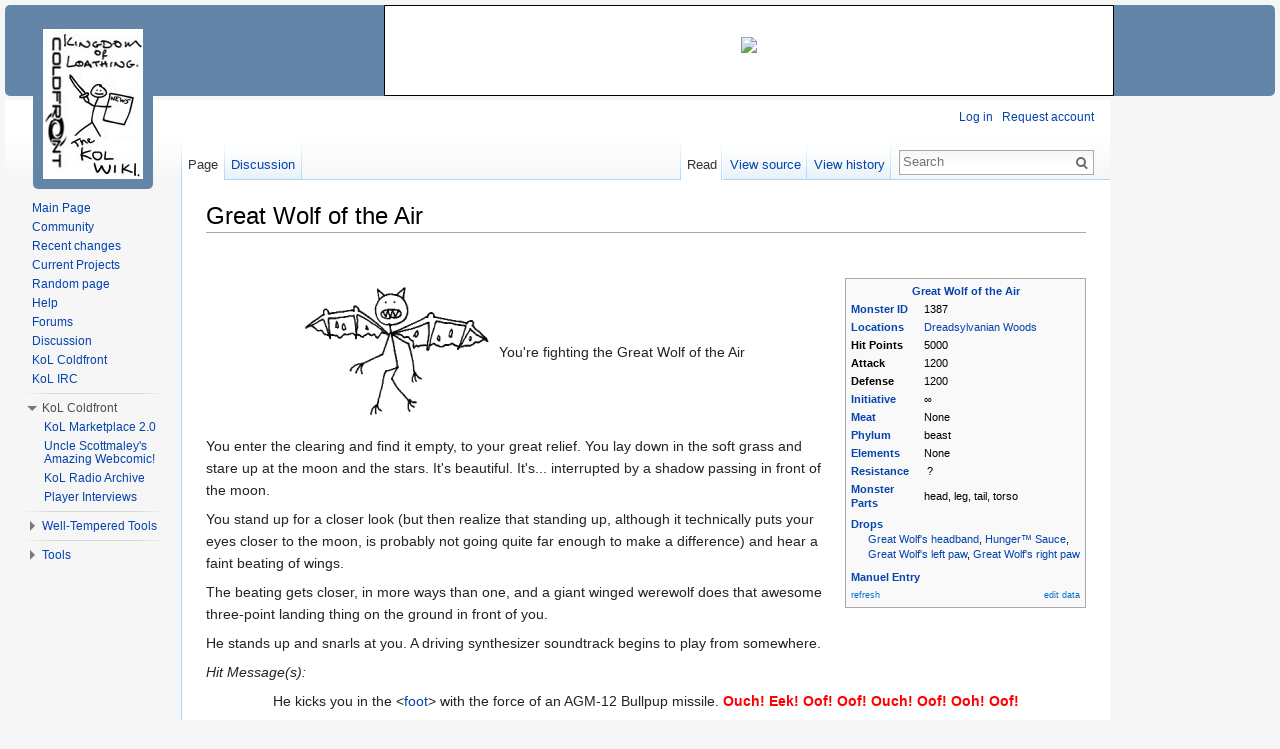

--- FILE ---
content_type: text/html; charset=UTF-8
request_url: https://kol.coldfront.net/thekolwiki/index.php/Great_Wolf_of_the_Air
body_size: 10939
content:
<!DOCTYPE html>
<html lang="en" dir="ltr" class="client-nojs">
<head>
<meta charset="UTF-8" />
<title>Great Wolf of the Air - TheKolWiki</title>
<meta name="generator" content="MediaWiki 1.24.1" />
<link rel="shortcut icon" href="/favicon.ico" />
<link rel="search" type="application/opensearchdescription+xml" href="/thekolwiki/opensearch_desc.php" title="TheKolWiki (en)" />
<link rel="EditURI" type="application/rsd+xml" href="https://kol.coldfront.net/thekolwiki/api.php?action=rsd" />
<link rel="alternate" hreflang="x-default" href="/thekolwiki/index.php/Great_Wolf_of_the_Air" />
<link rel="copyright" href="/thekolwiki/index.php/MediaWiki:Copyright" />
<link rel="alternate" type="application/atom+xml" title="TheKolWiki Atom feed" href="/thekolwiki/index.php?title=Special:RecentChanges&amp;feed=atom" />
<link rel="stylesheet" href="https://kol.coldfront.net/thekolwiki/load.php?debug=false&amp;lang=en&amp;modules=mediawiki.legacy.commonPrint%2Cshared%7Cmediawiki.skinning.interface%7Cmediawiki.ui.button%7Cskins.vector.styles&amp;only=styles&amp;skin=vector&amp;*" />
<meta name="ResourceLoaderDynamicStyles" content="" />
<link rel="stylesheet" href="https://kol.coldfront.net/thekolwiki/load.php?debug=false&amp;lang=en&amp;modules=site&amp;only=styles&amp;skin=vector&amp;*" />
<style>a:lang(ar),a:lang(kk-arab),a:lang(mzn),a:lang(ps),a:lang(ur){text-decoration:none}
/* cache key: coldfront_wiki:resourceloader:filter:minify-css:7:c527be02f2bd4e10a2256cfa4031870f */</style>
<script src="https://kol.coldfront.net/thekolwiki/load.php?debug=false&amp;lang=en&amp;modules=startup&amp;only=scripts&amp;skin=vector&amp;*"></script>
<script>if(window.mw){
mw.config.set({"wgCanonicalNamespace":"","wgCanonicalSpecialPageName":false,"wgNamespaceNumber":0,"wgPageName":"Great_Wolf_of_the_Air","wgTitle":"Great Wolf of the Air","wgCurRevisionId":682795,"wgRevisionId":682795,"wgArticleId":64317,"wgIsArticle":true,"wgIsRedirect":false,"wgAction":"view","wgUserName":null,"wgUserGroups":["*"],"wgCategories":["Beasts","Monsters With Heads","Monsters With Legs","Monsters With Tails","Monsters With Torsos","Uncopyable","Bosses"],"wgBreakFrames":false,"wgPageContentLanguage":"en","wgPageContentModel":"wikitext","wgSeparatorTransformTable":["",""],"wgDigitTransformTable":["",""],"wgDefaultDateFormat":"dmy","wgMonthNames":["","January","February","March","April","May","June","July","August","September","October","November","December"],"wgMonthNamesShort":["","Jan","Feb","Mar","Apr","May","Jun","Jul","Aug","Sep","Oct","Nov","Dec"],"wgRelevantPageName":"Great_Wolf_of_the_Air","wgIsProbablyEditable":false,"wgRestrictionEdit":[],"wgRestrictionMove":[],"wgVectorEnabledModules":{"collapsiblenav":true,"experiments":true},"wgWikiEditorEnabledModules":{"toolbar":true,"dialogs":true,"hidesig":true,"preview":false,"previewDialog":false,"publish":false}});
}</script><script>if(window.mw){
mw.loader.implement("user.options",function($,jQuery){mw.user.options.set({"ccmeonemails":0,"cols":80,"date":"default","diffonly":0,"disablemail":0,"editfont":"default","editondblclick":0,"editsectiononrightclick":0,"enotifminoredits":0,"enotifrevealaddr":0,"enotifusertalkpages":1,"enotifwatchlistpages":1,"extendwatchlist":0,"fancysig":0,"forceeditsummary":0,"gender":"unknown","hideminor":0,"hidepatrolled":0,"imagesize":2,"math":0,"minordefault":0,"newpageshidepatrolled":0,"nickname":"","norollbackdiff":0,"numberheadings":0,"previewonfirst":0,"previewontop":1,"rcdays":7,"rclimit":50,"rows":25,"showhiddencats":0,"shownumberswatching":1,"showtoolbar":1,"skin":"vector","stubthreshold":0,"thumbsize":5,"underline":2,"uselivepreview":0,"usenewrc":0,"watchcreations":1,"watchdefault":0,"watchdeletion":0,"watchlistdays":3,"watchlisthideanons":0,"watchlisthidebots":0,"watchlisthideliu":0,"watchlisthideminor":0,"watchlisthideown":0,"watchlisthidepatrolled":0,"watchmoves":0,"watchrollback":0,
"wllimit":250,"useeditwarning":1,"prefershttps":1,"vector-collapsiblenav":1,"vector-noexperiments":0,"usebetatoolbar":1,"usebetatoolbar-cgd":1,"mathJax":false,"language":"en","variant-gan":"gan","variant-iu":"iu","variant-kk":"kk","variant-ku":"ku","variant-shi":"shi","variant-sr":"sr","variant-tg":"tg","variant-uz":"uz","variant-zh":"zh","searchNs0":true,"searchNs1":false,"searchNs2":false,"searchNs3":false,"searchNs4":false,"searchNs5":false,"searchNs6":false,"searchNs7":false,"searchNs8":false,"searchNs9":false,"searchNs10":false,"searchNs11":false,"searchNs12":false,"searchNs13":false,"searchNs14":false,"searchNs15":false,"searchNs100":false,"searchNs101":false,"searchNs102":false,"searchNs103":false,"variant":"en"});},{},{});mw.loader.implement("user.tokens",function($,jQuery){mw.user.tokens.set({"editToken":"+\\","patrolToken":"+\\","watchToken":"+\\"});},{},{});
/* cache key: coldfront_wiki:resourceloader:filter:minify-js:7:e151859a29f3e89e03ad84138cf11a50 */
}</script>
<script>if(window.mw){
mw.loader.load(["mediawiki.page.startup","mediawiki.legacy.wikibits","mediawiki.legacy.ajax","skins.vector.js"]);
}</script>
<!--[if lt IE 7]><style type="text/css">body{behavior:url("/thekolwiki/skins/Vector/csshover.min.htc")}</style><![endif]-->
</head>
<body class="mediawiki ltr sitedir-ltr ns-0 ns-subject page-Great_Wolf_of_the_Air skin-vector action-view vector-animateLayout">


<div id="container">
	<!-- PUT THIS TAG IN THE head SECTION -->
	<script async src="https://pagead2.googlesyndication.com/pagead/js/adsbygoogle.js"></script>
	<script>
	     (adsbygoogle = window.adsbygoogle || []).push({
	          google_ad_client: "ca-pub-9126688119223928",
	          enable_page_level_ads: true
	     });
	</script>
	<!-- END OF TAG FOR head SECTION -->

	<!-- top bar ad -->
	<!-- Creates the div #google_ads_div_Coldfront_728x90_ad_wrapper -->
<div id='google_ads_div_Coldfront_728x90_ad_wrapper'>
<ins class="adsbygoogle"
     style="display:inline-block;width:728px;height:90px"
     data-ad-client="ca-pub-9126688119223928"
     data-ad-slot="4884745611"></ins>
<script>
     (adsbygoogle = window.adsbygoogle || []).push({});
</script></div>
<!-- 728x90 kol.coldfront.net -->
	<script type="text/javascript">
		//Display a message in the case that Adblock is blocked
		if(document.getElementsByTagName("iframe").item(0) == null) //false positives
	{
		//If the style for this in MediaWiki:Common.css is being abused, switch the following two lines:
	    // document.write("<div id = 'topBarAdBlock' style='width:728px; height:60px;margin-left:auto; margin-right: 161px; padding-top:29px; background-color: white; border : 1px solid black; text-align:center;'><img src='https://kol.coldfront.net/favicon.ico'></img></div>");
	    document.write("<div id = 'topBarAdBlock'><img src='https://kol.coldfront.net/favicon.ico'></img></div>");
	}
	</script>
	</div>
	<!-- corner ad -->
	<!-- Creates the div #google_ads_div_Coldfront_300x250_ad_wrapper -->
	<!--<script type="text/javascript">
	 GA_googleFillSlot("Coldfront_300x250");
	</script>-->




	<!-- Ad sidebar (for right side of page) -->
	<div id="sidebarAdWrapper">


		<!-- sidebar ad -->
		<!--Creates the div #google_ads_div_Coldfront_160x600_ad_wrapper -->
		<div id='google_ads_div_Coldfront_160x600_ad_wrapper'>
<br><br><br><br><br><br>
		<script async src="https://pagead2.googlesyndication.com/pagead/js/adsbygoogle.js"></script>
<!-- 160x600 kol.coldfront.net -->
<ins class="adsbygoogle"
     style="display:inline-block;width:160px;height:600px"
     data-ad-client="ca-pub-9126688119223928"
     data-ad-slot="6225639646"></ins>
<script>
     (adsbygoogle = window.adsbygoogle || []).push({});
</script>
		</div>

<!--		<script type="text/javascript">
			//Display a message in the case that Adblock is blocked
			if(document.getElementsByTagName("iframe").item(0) == null)
		{
						var adMessage = "Hello! Thank you for using Coldfront services. If you would like to help us cover our costs, please consider <a href='https://adblockplus.org/en/faq_basics#disable'>disabling Adblock for this site</a>. Thanks!";
		    //If MediaWiki:Common.css is being abused, please switch the following lines:
		    //document.write("<div style='width:160px; height:600px;margin-left:5px; margin-top: 90px; padding-top:284px; background-color: white; border : 1px solid black; text-align:center;'><img src='http://kol.coldfront.net/favicon.ico'></img><br />" + adMessage + "</div>");
		    document.write("<div id = 'sideBarAdBlock'><img src='http://kol.coldfront.net/favicon.ico'></img><br />" + adMessage + "</div>");
		}
		</script> -->

	</div> <!-- /divSidebarWrapper -->

<div id="wikiContentContainer">

<div id="wikiContent">

		<div id="mw-page-base" class="noprint"></div>
		<div id="mw-head-base" class="noprint"></div>
		<div id="content" class="mw-body" role="main">
			<a id="top"></a>

						<h1 id="firstHeading" class="firstHeading" lang="en">
			<span dir="auto">Great Wolf of the Air</span></h1>
						<div id="bodyContent" class="mw-body-content">
									<div id="siteSub">From TheKolWiki</div>
								<div id="contentSub"></div>
												<div id="jump-to-nav" class="mw-jump">
					Jump to:					<a href="#mw-navigation">navigation</a>, 					<a href="#p-search">search</a>
				</div>
				<div id="mw-content-text" lang="en" dir="ltr" class="mw-content-ltr"><p><br />
</p>
<table class="infobox" style="width: 23em; text-align: left; font-size: 75%;">

<tr>
<th colspan="2" align="center"> <a href="/thekolwiki/index.php/Data:Great_Wolf_of_the_Air" title="Data:Great Wolf of the Air">Great Wolf of the Air</a>
</th></tr>
<tr>
<th> <a href="/thekolwiki/index.php/Monsters_by_number_(1300-1399)" title="Monsters by number (1300-1399)">Monster ID</a>
</th>
<td> 1387
</td></tr>
<tr>
<th width="30%"> <a href="/thekolwiki/index.php/Locations" title="Locations">Locations</a>
</th>
<td> <a href="/thekolwiki/index.php/Dreadsylvanian_Woods" title="Dreadsylvanian Woods">Dreadsylvanian Woods</a>
</td></tr>
<tr>
<th> Hit Points
</th>
<td> 5000
</td></tr>
<tr>
<th> Attack
</th>
<td> 1200
</td></tr>
<tr>
<th> Defense
</th>
<td> 1200
</td></tr>


<tr>
<th> <a href="/thekolwiki/index.php/Combat_Initiative" title="Combat Initiative">Initiative</a>
</th>
<td> ∞
</td></tr>
<tr>
<th> <a href="/thekolwiki/index.php/Meat" title="Meat">Meat</a>
</th>
<td> None
</td></tr>
<tr>
<th> <a href="/thekolwiki/index.php/Monster_Types" title="Monster Types">Phylum</a>
</th>
<td> beast
</td></tr>
<tr>
<th> <a href="/thekolwiki/index.php/Elements" title="Elements">Elements</a>
</th>
<td> None
</td></tr>
<tr>
<th> <a href="/thekolwiki/index.php/Monster_Resistance" title="Monster Resistance">Resistance</a>
</th>
<td>&#160;?
</td></tr>
<tr>
<th> <a href="/thekolwiki/index.php/Monster_Parts" title="Monster Parts">Monster Parts</a>
</th>
<td> head, leg, tail, torso
</td></tr>
<tr>
<td colspan="2">
<dl><dt><a href="/thekolwiki/index.php/Items_from_Monsters" title="Items from Monsters">Drops</a></dt>
<dd><a href="/thekolwiki/index.php/Great_Wolf%27s_headband" title="Great Wolf's headband">Great Wolf's headband</a>, <a href="/thekolwiki/index.php/Hunger%E2%84%A2_Sauce" title="Hunger™ Sauce">Hunger™ Sauce</a>, <a href="/thekolwiki/index.php/Great_Wolf%27s_left_paw" title="Great Wolf's left paw">Great Wolf's left paw</a>, <a href="/thekolwiki/index.php/Great_Wolf%27s_right_paw" title="Great Wolf's right paw">Great Wolf's right paw</a></dd></dl>
</td></tr>










<tr>
<th> <a href="/thekolwiki/index.php/Monster_Manuel_(G)#Great_Wolf_of_the_Air" title="Monster Manuel (G)">Manuel&#160;Entry</a>
</th></tr>
<tr>
<td colspan="2" style="font-size: smaller; text-align: center;"> <span class="plainlinks" style="float:left;"><a rel="nofollow" class="external text" href="https://kol.coldfront.net/thekolwiki/index.php?title=Great_Wolf_of_the_Air&amp;action=purge">refresh</a></span><span class="plainlinks" style="float:right;"><a rel="nofollow" class="external text" href="https://kol.coldfront.net/thekolwiki/index.php?title=Data:Great_Wolf_of_the_Air&amp;action=edit">edit data</a></span>
</td></tr></table><div style="text-align:center"><a href="/thekolwiki/index.php/File:Wolfoftheair.gif" class="image" title="Great Wolf of the Air"><img alt="Great Wolf of the Air" src="https://kol.coldfront.net/thekolwiki/images/0/0a/Wolfoftheair.gif" width="200" height="150" /></a>&#160;You're fighting the Great Wolf of the Air</div>
<p>You enter the clearing and find it empty, to your great relief. You lay down in the soft grass and stare up at the moon and the stars. It's beautiful. It's... interrupted by a shadow passing in front of the moon.
</p><p>You stand up for a closer look (but then realize that standing up, although it technically puts your eyes closer to the moon, is probably not going quite far enough to make a difference) and hear a faint beating of wings.
</p><p>The beating gets closer, in more ways than one, and a giant winged werewolf does that awesome three-point landing thing on the ground in front of you.
</p><p>He stands up and snarls at you. A driving synthesizer soundtrack begins to play from somewhere.
</p><p><i>Hit Message(s):</i>
</p>
<div style="text-align:center">
<p>He kicks you in the &lt;<a href="/thekolwiki/index.php/Anatomical_Injuries" title="Anatomical Injuries">foot</a>&gt; with the force of an AGM-12 Bullpup missile. <b><span style="color:red">Ouch! Eek! Oof! Oof! Ouch! Oof! Ooh! Oof!</span></b>
</p><p>He punches you in the &lt;<a href="/thekolwiki/index.php/Anatomical_Injuries" title="Anatomical Injuries">neck</a>&gt;. It hurts worse than being simultaneously shot with four 50-caliber BMG chain guns.<b><span style="color:red">Eek! Oof! Ow! Oof! Oof! Ouch! Eek! Argh!</span></b>
</p><p>He picks you up, flies into the air, and drops you to the ground as though you were a laser-guided Paveway bomb.<b><span style="color:red">Ooh! Argh! Ouch! Ugh! Argh! Ouch! Ugh! Oof!</span></b>
</p><p>A horn section joins the soundtrack and knocks you on your ass with a wall of sound.<b><span style="color:red">Argh! Argh! Ouch! Ooh! Eek! Eek! Ugh! Ugh!</span></b>
</p><p>He grabs you by the neck and demands to know what you've done with his brother. You tell him you've no idea what he's talking about, and he slugs you in the &lt;<a href="/thekolwiki/index.php/Anatomical_Injuries" title="Anatomical Injuries">ear</a>&gt;.<b><span style="color:red">Eek! Ugh! Eek! Eek! Ugh! Ugh! Ooh! Ugh!</span></b>
</p><p>He pounds you with anti-aircraft missiles, just like he's always dreamed of doing to his rival, Cobalt Lightning. It turns out, even if you aren't an aircraft, anti-aircraft missiles still hurt.<b><span style="color:red">Ouch! Eek! Argh! Oof! Eek! Ooh! Ow! Argh!</span></b>
</p>
</div><i>Critical Hit Message:</i>
<div style="text-align:center">
<p>He takes a deep breath, leaps into the air and ascends to his flight ceiling of 100,000 feet. Then he dive bombs you from up there. <b><font color="red">(CRITICAL HIT!)</font></b> <b><span style="color:red">Argh! Ugh! Ooh! Ouch! Ow! Ow! Ugh! Ugh!</span></b>
</p>
</div><i>Miss Message(s):</i>
<div style="text-align:center">
<p>He flies away to a nearby cave, and returns munching on a ham sandwich. Guess he had to refuel.
</p><p>He gets momentarily distracted, thinking about his old friend Twinebuddy Eagle. ...What the heck kind of name is "Twinebuddy"?
</p><p>He tries to slash you across the &lt;<a href="/thekolwiki/index.php/Anatomical_Injuries" title="Anatomical Injuries">kidney</a>&gt; with his claws, but instead just releases some chaff. He must have hit the wrong button.
</p><p>Instead of attacking you, he pulls a cello from behind a nearby tree and plays a mournful tune. He has a sensitive side!
</p><p>He fires a bunch of missiles at you, but you release chaff cannisters to confuse their guidance systems. Wait -- where did you get chaff cannisters?
</p><p>He leaps into the air to attack you, but ends up having to dodge a bunch of anti-air flak instead, because he forgot to turn on his radar jammer first.
</p>
</div><i>Fumble Message:</i>
<div style="text-align:center">
<p>He leaps into the air and tries to ascend past 11,000 feet, but can't, because he forgot to take a deep breath first. <font color="red">(FUMBLE!)</font>
</p>
</div><i>Special Move(s):</i>
<div style="text-align:center">
<p>The Great Wolf of the Air turns your &lt;<a href="/thekolwiki/index.php/Anatomical_Injuries" title="Anatomical Injuries">giblets</a>&gt; into confetti with a swipe of his claws.
</p><p>The Great Wolf of the Air wolfs down your &lt;<a href="/thekolwiki/index.php/Anatomical_Injuries" title="Anatomical Injuries">arse</a>&gt;.
</p><p>The Great Wolf of the Air punctures your &lt;<a href="/thekolwiki/index.php/Anatomical_Injuries" title="Anatomical Injuries">neck</a>&gt; with one of his fangs.
</p><p>The Great Wolf of the Air must be hungry like the wolf, because he chomps on your &lt;<a href="/thekolwiki/index.php/Anatomical_Injuries" title="Anatomical Injuries">arm</a>&gt;.
</p><p>The Great Wolf of the Air carves a deep gouge across your &lt;<a href="/thekolwiki/index.php/Anatomical_Injuries" title="Anatomical Injuries">kidney</a>&gt; with his claws.
</p><p>The Great Wolf of the Air scrapes the talon at the end of one wing across your &lt;<a href="/thekolwiki/index.php/Anatomical_Injuries" title="Anatomical Injuries">nipple</a>&gt;.
</p>
</div><div style="padding-top:2px;">
<hr />
<center style="position:relative;top:-1.05em;height:0px;"><span style="background-color:#ffffff;padding-left:2px;padding-right:2px;">After Combat</span></center></div>
<p>&#32;
</p>
<table align="center"><tr><td><a href="/thekolwiki/index.php/Great_Wolf%27s_headband" title="Great Wolf&#39;s headband"><img alt="Ww headband.gif" src="https://kol.coldfront.net/thekolwiki/images/0/06/Ww_headband.gif" width="30" height="30" /></a></td><td valign="middle">An item drops:  <b><a href="/thekolwiki/index.php/Great_Wolf%27s_headband" title="Great Wolf's headband">Great Wolf's headband</a></b> </td></tr></table><center>(This item goes to your clan's basement, and may be distributed to anyone who participated in this Clan Dungeon.)</center>
<center><i>or</i></center>
<table align="center"><tr><td><a href="/thekolwiki/index.php/Great_Wolf%27s_right_paw" title="Great Wolf&#39;s right paw"><img alt="Ww rightclaw.gif" src="https://kol.coldfront.net/thekolwiki/images/b/bf/Ww_rightclaw.gif" width="30" height="30" /></a></td><td valign="middle">An item drops:  <b><a href="/thekolwiki/index.php/Great_Wolf%27s_right_paw" title="Great Wolf's right paw">Great Wolf's right paw</a></b> </td></tr></table><center>(This item goes to your clan's basement, and may be distributed to anyone who participated in this Clan Dungeon.)</center>
<center><i>or</i></center>
<table align="center"><tr><td><a href="/thekolwiki/index.php/Great_Wolf%27s_left_paw" title="Great Wolf&#39;s left paw"><img alt="Ww leftclaw.gif" src="https://kol.coldfront.net/thekolwiki/images/f/fc/Ww_leftclaw.gif" width="30" height="30" /></a></td><td valign="middle">An item drops:  <b><a href="/thekolwiki/index.php/Great_Wolf%27s_left_paw" title="Great Wolf's left paw">Great Wolf's left paw</a></b> </td></tr></table><center>(This item goes to your clan's basement, and may be distributed to anyone who participated in this Clan Dungeon.)</center>
<center><i>and</i></center>
<table align="center"><tr><td><a href="/thekolwiki/index.php/Hunger%E2%84%A2_Sauce" title="Hunger™ Sauce"><img alt="Ww sauce.gif" src="https://kol.coldfront.net/thekolwiki/images/2/26/Ww_sauce.gif" width="30" height="30" /></a></td><td valign="middle">An item drops: <b>0-3</b> <b><a href="/thekolwiki/index.php/Hunger%E2%84%A2_Sauce" title="Hunger™ Sauce">Hunger™ Sauce</a></b> </td></tr></table><center>(This item goes to your clan's basement, and may be distributed to anyone who participated in this Clan Dungeon.)</center>
<center><i>and</i></center>
<table align="center"><tr><td>You acquire a clan trophy:</td><td><a href="/thekolwiki/index.php/Wolf_Whistle" title="Wolf Whistle"><img alt="Whistle.gif" src="https://kol.coldfront.net/thekolwiki/images/4/47/Whistle.gif" width="30" height="30" /></a></td><td><b><a href="/thekolwiki/index.php/Wolf_Whistle" title="Wolf Whistle">Wolf Whistle</a></b></td></tr></table>
<table align="center" style="text-align:center"><tr><td style="line-height:1.5em">You gain&#160;??? &lt;<a href="/thekolwiki/index.php/Advancement" title="Advancement">substat</a>&gt;.</td></tr></table>
<hr />
<p>Occurs as an outcome of <a href="/thekolwiki/index.php/End_of_the_Path" title="End of the Path">End of the Path</a> in the <a href="/thekolwiki/index.php/Dreadsylvanian_Woods" title="Dreadsylvanian Woods">Dreadsylvanian Woods</a>.
</p>
<h2><span class="mw-headline" id="Notes">Notes</span></h2>
<ul><li>This monster cannot be <a href="/thekolwiki/index.php/Copying" title="Copying">copied</a>.</li>
<li>Immune to stuns and staggers.</li>
<li>To defeat this enemy, max out your <a href="/thekolwiki/index.php/Damage_Absorption" title="Damage Absorption">Damage Absorption</a> at 1000+ and add some <a href="/thekolwiki/index.php/Damage_Reduction" title="Damage Reduction">Damage Reduction</a> on top of it to survive his initial strike, then recover using a powerful healing item like a vial of <a href="/thekolwiki/index.php/Scented_massage_oil" title="Scented massage oil">scented massage oil</a> or a <a href="/thekolwiki/index.php/Dreadsylvanian_seed_pod" title="Dreadsylvanian seed pod">Dreadsylvanian seed pod</a>. Afterwards he's not that hard.</li>
<li>The number of <a href="/thekolwiki/index.php/Hunger%E2%84%A2_Sauce" title="Hunger™ Sauce">bottles of Hunger™ Sauce</a> depends on the total number of kisses across all zones of the Dreadsylvania instance at the time the boss is killed.  Exact formula needs spading.</li></ul>
<h2><span class="mw-headline" id="References">References</span></h2>
<ul><li>This monster is one big reference to the TV show <i><a href="http://en.wikipedia.org/wiki/Airwolf" class="extiw" title="wikipedia:Airwolf">Airwolf</a></i>, a show about the crew of a high-tech military helicopter with a distinctive synthesizer soundtrack. "Twinebuddy Eagle" is a reference to the show's protagonist, Stringfellow Hawke, who was looking for his abducted brother. The weapons mentioned in the Great Wolf's attack messages are all part of the specifications of the helicopter from the show.
<ul><li> The note about his rival "Cobalt Lightning" is most likely a reference to the armed police helicopter "Blue Thunder", <a href="http://en.wikipedia.org/wiki/Blue_Thunder_(TV_series)" class="extiw" title="wikipedia:Blue Thunder (TV series)">from the TV show of the same name</a><i>.</i></li></ul></li>
<li> The "awesome three-point landing thing" has been <a rel="nofollow" class="external text" href="https://www.youtube.com/watch?v=mgOtPXDyKjAl">compiled.</a></li></ul>
<table cellpadding="5" cellspacing="0" border="0" style="margin-left:auto; margin-right:auto; text-align:center;">

<tr>
<th colspan="5"> <a href="/thekolwiki/index.php/Dreadsylvania" title="Dreadsylvania">Dreadsylvania</a>
</th></tr>
<tr>
<td colspan="5" style="border:solid 1px #999;"> <a href="/thekolwiki/index.php/Advanced_Dreadsylvania_Mechanics" title="Advanced Dreadsylvania Mechanics">Advanced Mechanics</a> — <a href="/thekolwiki/index.php/The_Terrified_Eagle_Inn" title="The Terrified Eagle Inn">The Terrified Eagle Inn</a> —  <a href="/thekolwiki/index.php/Freddy_Kruegerand" title="Freddy Kruegerand">Shopping</a> —  <a href="/thekolwiki/index.php/Dreadsylvania_Non-combat_Table" title="Dreadsylvania Non-combat Table">Non-combat Table</a>
</td></tr>
<tr>
<td style="border-top:3px solid #5EA62E; border-bottom:3px solid #5EA62E; border-left:3px solid #5EA62E"> <a href="/thekolwiki/index.php/Dreadsylvanian_Woods" title="Dreadsylvanian Woods">Dreadsylvanian Woods</a><br /><b><strong class="selflink">Great Wolf of the Air</strong></b> <i><a href="/thekolwiki/index.php/Great_Wolf_of_the_Air_(Hard_Mode)" title="Great Wolf of the Air (Hard Mode)">(Hard Mode)</a></i><br /><b><a href="/thekolwiki/index.php/Falls-From-Sky" title="Falls-From-Sky">Falls-From-Sky</a></b> <i><a href="/thekolwiki/index.php/Falls-From-Sky_(Hard_Mode)" title="Falls-From-Sky (Hard Mode)">(Hard Mode)</a></i>
</td>
<td style="border-top:3px solid #1C60A9; border-bottom:3px solid #1C60A9"> <a href="/thekolwiki/index.php/Dreadsylvanian_Village" title="Dreadsylvanian Village">Dreadsylvanian Village</a><br /><b><a href="/thekolwiki/index.php/Mayor_Ghost" title="Mayor Ghost">Mayor Ghost</a></b> <i><a href="/thekolwiki/index.php/Mayor_Ghost_(Hard_Mode)" title="Mayor Ghost (Hard Mode)">(Hard Mode)</a></i><br /><b><a href="/thekolwiki/index.php/Zombie_Homeowners%27_Association" title="Zombie Homeowners' Association">Zombie Homeowners' Association</a></b> <i><a href="/thekolwiki/index.php/Zombie_Homeowners%27_Association_(Hard_Mode)" title="Zombie Homeowners' Association (Hard Mode)">(Hard Mode)</a></i>
</td>
<td style="border-top:3px solid #B11D3D; border-bottom:3px solid #B11D3D; border-right:3px solid #B11D3D"> <a href="/thekolwiki/index.php/Dreadsylvanian_Castle" title="Dreadsylvanian Castle">Dreadsylvanian Castle</a><br /><b><a href="/thekolwiki/index.php/The_Unkillable_Skeleton" title="The Unkillable Skeleton">The Unkillable Skeleton</a></b> <i><a href="/thekolwiki/index.php/The_Unkillable_Skeleton_(Hard_Mode)" title="The Unkillable Skeleton (Hard Mode)">(Hard Mode)</a></i><br /><b><a href="/thekolwiki/index.php/Count_Drunkula" title="Count Drunkula">Count Drunkula</a></b> <i><a href="/thekolwiki/index.php/Count_Drunkula_(Hard_Mode)" title="Count Drunkula (Hard Mode)">(Hard Mode)</a></i>
</td></tr></table>

<!-- 
NewPP limit report
CPU time usage: 0.301 seconds
Real time usage: 0.339 seconds
Preprocessor visited node count: 1748/1000000
Preprocessor generated node count: 5181/1000000
Post‐expand include size: 26148/2097152 bytes
Template argument size: 12313/2097152 bytes
Highest expansion depth: 13/40
Expensive parser function count: 6/2000
-->
</div>									<div class="printfooter">
						Retrieved from "<a dir="ltr" href="https://kol.coldfront.net/thekolwiki/index.php?title=Great_Wolf_of_the_Air&amp;oldid=682795">https://kol.coldfront.net/thekolwiki/index.php?title=Great_Wolf_of_the_Air&amp;oldid=682795</a>" 
					</div>
													<div id='catlinks' class='catlinks'><div id="mw-normal-catlinks" class="mw-normal-catlinks"><a href="/thekolwiki/index.php/Special:Categories" title="Special:Categories">Categories</a>: <ul><li><a href="/thekolwiki/index.php/Category:Beasts" title="Category:Beasts">Beasts</a></li><li><a href="/thekolwiki/index.php/Category:Monsters_With_Heads" title="Category:Monsters With Heads">Monsters With Heads</a></li><li><a href="/thekolwiki/index.php/Category:Monsters_With_Legs" title="Category:Monsters With Legs">Monsters With Legs</a></li><li><a href="/thekolwiki/index.php/Category:Monsters_With_Tails" title="Category:Monsters With Tails">Monsters With Tails</a></li><li><a href="/thekolwiki/index.php/Category:Monsters_With_Torsos" title="Category:Monsters With Torsos">Monsters With Torsos</a></li><li><a href="/thekolwiki/index.php/Category:Uncopyable" title="Category:Uncopyable">Uncopyable</a></li><li><a href="/thekolwiki/index.php/Category:Bosses" title="Category:Bosses">Bosses</a></li></ul></div></div>												<div class="visualClear"></div>
							</div>
		</div>
		<div id="mw-navigation">
			<h2>Navigation menu</h2>

			<div id="mw-head">
									<div id="p-personal" role="navigation" class="" aria-labelledby="p-personal-label">
						<h3 id="p-personal-label">Personal tools</h3>
						<ul>
							<li id="pt-login"><a href="/thekolwiki/index.php?title=Special:UserLogin&amp;returnto=Great+Wolf+of+the+Air" title="You are encouraged to log in; however, it is not mandatory [o]" accesskey="o">Log in</a></li><li id="pt-createaccount"><a href="/thekolwiki/index.php/Special:RequestAccount">Request account</a></li>						</ul>
						<!-- top bar ad  txt 468x15 -->
						<!--Creates the div #aswift_0_anchor -->
					</div>
									<div id="left-navigation">
										<div id="p-namespaces" role="navigation" class="vectorTabs" aria-labelledby="p-namespaces-label">
						<h3 id="p-namespaces-label">Namespaces</h3>
						<ul>
															<li  id="ca-nstab-main" class="selected"><span><a href="/thekolwiki/index.php/Great_Wolf_of_the_Air"  title="View the content page [c]" accesskey="c">Page</a></span></li>
															<li  id="ca-talk"><span><a href="/thekolwiki/index.php/Talk:Great_Wolf_of_the_Air"  title="Discussion about the content page [t]" accesskey="t">Discussion</a></span></li>
													</ul>
					</div>
										<div id="p-variants" role="navigation" class="vectorMenu emptyPortlet" aria-labelledby="p-variants-label">
												<h3 id="p-variants-label"><span>Variants</span><a href="#"></a></h3>

						<div class="menu">
							<ul>
															</ul>
						</div>
					</div>
									</div>
				<div id="right-navigation">
										<div id="p-views" role="navigation" class="vectorTabs" aria-labelledby="p-views-label">
						<h3 id="p-views-label">Views</h3>
						<ul>
															<li id="ca-view" class="selected"><span><a href="/thekolwiki/index.php/Great_Wolf_of_the_Air" >Read</a></span></li>
															<li id="ca-viewsource"><span><a href="/thekolwiki/index.php?title=Great_Wolf_of_the_Air&amp;action=edit"  title="This page is protected.&#10;You can view its source [e]" accesskey="e">View source</a></span></li>
															<li id="ca-history" class="collapsible"><span><a href="/thekolwiki/index.php?title=Great_Wolf_of_the_Air&amp;action=history"  title="Past revisions of this page [h]" accesskey="h">View history</a></span></li>
													</ul>
					</div>
										<div id="p-cactions" role="navigation" class="vectorMenu emptyPortlet" aria-labelledby="p-cactions-label">
						<h3 id="p-cactions-label"><span>More</span><a href="#"></a></h3>

						<div class="menu">
							<ul>
															</ul>
						</div>
					</div>
										
					<div id="p-search" role="search">
						<h3>
							<label for="searchInput">Search</label>
						</h3>

						<form action="/thekolwiki/index.php" id="searchform">
														<div id="simpleSearch" style = "width: inherit;">
															<input type="search" name="search" placeholder="Search" title="Search TheKolWiki [f]" accesskey="f" id="searchInput" /><input type="hidden" value="Special:Search" name="title" /><input type="submit" name="fulltext" value="Search" title="Search the pages for this text" id="mw-searchButton" class="searchButton mw-fallbackSearchButton" /><input type="submit" name="go" value="Go" title="Go to a page with this exact name if exists" id="searchButton" class="searchButton" />								</div>
						</form>
					</div>
					
									</div>
			</div>
			<div id="mw-panel" style="top: 55px;">
				<div id="p-logo" role="banner"><a style="background-image: url(/thekolwiki/vis_sig.jpg);" href="/thekolwiki/index.php/Main_Page"  title="Visit the main page"></a></div>

					


						<div class="portal" role="navigation" id='p-navigation' aria-labelledby='p-navigation-label'>
			<h3 id='p-navigation-label'>Navigation</h3>

			<div class="body">
									<ul>
													<li id="n-mainpage"><a href="/thekolwiki/index.php/Main_Page" title="Visit the main page [z]" accesskey="z">Main Page</a></li>
													<li id="n-portal"><a href="/thekolwiki/index.php/Community" title="About the project, what you can do, where to find things">Community</a></li>
													<li id="n-recentchanges"><a href="/thekolwiki/index.php/Special:RecentChanges" title="A list of recent changes in the wiki [r]" accesskey="r">Recent changes</a></li>
													<li id="n-currentprojects"><a href="/thekolwiki/index.php/TheKolWiki:Current_Projects">Current Projects</a></li>
													<li id="n-randompage"><a href="/thekolwiki/index.php/Special:Random" title="Load a random page [x]" accesskey="x">Random page</a></li>
													<li id="n-help"><a href="/thekolwiki/index.php/Help:Contents" title="The place to find out">Help</a></li>
													<li id="n-forum"><a href="http://forums.kingdomofloathing.com" rel="nofollow">Forums</a></li>
													<li id="n-discuss"><a href="/thekolwiki/index.php/Discussion">Discussion</a></li>
													<li id="n-coldfront"><a href="http://coldfront.net/" rel="nofollow">KoL Coldfront</a></li>
													<li id="n-irc"><a href="http://www.coldfront.net/pjirc/chat.htm" rel="nofollow">KoL IRC</a></li>
											</ul>
							</div>
		</div>
			<div class="portal" role="navigation" id='p-Coldfront' aria-labelledby='p-Coldfront-label'>
			<h3 id='p-Coldfront-label'>KoL Coldfront</h3>

			<div class="body">
									<ul>
													<li id="n-KoL-Marketplace-2.0"><a href="http://kol.coldfront.net/newmarket/" rel="nofollow">KoL Marketplace 2.0</a></li>
													<li id="n-Uncle-Scottmaley.27s-Amazing-Webcomic.21"><a href="http://kol.coldfront.net/comic/" rel="nofollow">Uncle Scottmaley's Amazing Webcomic!</a></li>
													<li id="n-KoL-Radio-Archive"><a href="http://radio.kingdomofloathing.com/" rel="nofollow">KoL Radio Archive</a></li>
													<li id="n-Player-Interviews"><a href="/thekolwiki/index.php/Player_Interviews">Player Interviews</a></li>
											</ul>
							</div>
		</div>
			<div class="portal" role="navigation" id='p-Well-Tempered_Tools' aria-labelledby='p-Well-Tempered_Tools-label'>
			<h3 id='p-Well-Tempered_Tools-label'>Well-Tempered Tools</h3>

			<div class="body">
									<ul>
													<li id="n-Anvil"><a href="http://kol.coldfront.net/tools/anvil/" rel="nofollow">Anvil</a></li>
													<li id="n-Mixologist"><a href="http://kol.coldfront.net/tools/mixology/" rel="nofollow">Mixologist</a></li>
													<li id="n-Epicure"><a href="http://kol.coldfront.net/tools/epicure/" rel="nofollow">Epicure</a></li>
													<li id="n-Tripping-the-Fog-Fantastic"><a href="http://kol.coldfront.net/tools/fog/" rel="nofollow">Tripping the Fog Fantastic</a></li>
													<li id="n-Tour-de-Louvre"><a href="http://kol.coldfront.net/tools/louvre/" rel="nofollow">Tour de Louvre</a></li>
													<li id="n-What-are-these.3F"><a href="/thekolwiki/index.php/Well-Tempered_Tools">What are these?</a></li>
											</ul>
							</div>
		</div>
			<div class="portal" role="navigation" id='p-tb' aria-labelledby='p-tb-label'>
			<h3 id='p-tb-label'>Tools</h3>

			<div class="body">
									<ul>
													<li id="t-whatlinkshere"><a href="/thekolwiki/index.php/Special:WhatLinksHere/Great_Wolf_of_the_Air" title="A list of all wiki pages that link here [j]" accesskey="j">What links here</a></li>
													<li id="t-recentchangeslinked"><a href="/thekolwiki/index.php/Special:RecentChangesLinked/Great_Wolf_of_the_Air" title="Recent changes in pages linked from this page [k]" accesskey="k">Related changes</a></li>
													<li id="t-specialpages"><a href="/thekolwiki/index.php/Special:SpecialPages" title="A list of all special pages [q]" accesskey="q">Special pages</a></li>
													<li id="t-print"><a href="/thekolwiki/index.php?title=Great_Wolf_of_the_Air&amp;printable=yes" rel="alternate" title="Printable version of this page [p]" accesskey="p">Printable version</a></li>
													<li id="t-permalink"><a href="/thekolwiki/index.php?title=Great_Wolf_of_the_Air&amp;oldid=682795" title="Permanent link to this revision of the page">Permanent link</a></li>
													<li id="t-info"><a href="/thekolwiki/index.php?title=Great_Wolf_of_the_Air&amp;action=info">Page information</a></li>
											</ul>
							</div>
		</div>
				</div>
		</div>
		<div id="footer" role="contentinfo">
			<center>
			<script async src="https://pagead2.googlesyndication.com/pagead/js/adsbygoogle.js"></script>
			<!-- horizontal responsive footer kol.coldfront.net -->
			<ins class="adsbygoogle"
			     style="display:block"
			     data-ad-client="ca-pub-9126688119223928"
			     data-ad-slot="9272093472"
			     data-ad-format="auto"
			     data-full-width-responsive="true"></ins>
			<script>
			     (adsbygoogle = window.adsbygoogle || []).push({});
			</script></center><br>	
							<ul id="footer-info">
											<li id="footer-info-lastmod"> This page was last modified on 3 October 2019, at 21:05.</li>
											<li id="footer-info-viewcount">This page has been accessed 57,163 times.</li>
											<li id="footer-info-copyright">© 2005 - 2026 <a href="http://coldfront.net/">Coldfront L.L.C.</a></li>
									</ul>
							<ul id="footer-places">
											<li id="footer-places-privacy"><a href="/thekolwiki/index.php/TheKolWiki:Privacy_policy" title="TheKolWiki:Privacy policy">Privacy policy</a></li>
											<li id="footer-places-about"><a href="/thekolwiki/index.php/TheKolWiki:About" title="TheKolWiki:About">About TheKolWiki</a></li>
											<li id="footer-places-disclaimer"><a href="/thekolwiki/index.php/TheKolWiki:General_disclaimer" title="TheKolWiki:General disclaimer">Disclaimers</a></li>
									</ul>
										<ul id="footer-icons" class="noprint">
											<li id="footer-copyrightico">
															<img src="" alt="© 2005 - 2015 Coldfront L.L.C." width="88" height="31" />
													</li>
											<li id="footer-poweredbyico">
															<a href="//www.mediawiki.org/"><img src="/thekolwiki/resources/assets/poweredby_mediawiki_88x31.png" alt="Powered by MediaWiki" width="88" height="31" /></a>
													</li>
									</ul>
						<div style="clear:both"></div>
		</div>
		<script>/*<![CDATA[*/window.jQuery && jQuery.ready();/*]]>*/</script><script>if(window.mw){
mw.loader.state({"site":"loading","user":"ready","user.groups":"ready"});
}</script>
<script>if(window.mw){
mw.loader.load(["mediawiki.action.view.postEdit","mediawiki.user","mediawiki.hidpi","mediawiki.page.ready","mediawiki.searchSuggest","ext.vector.collapsibleNav"],null,true);
}</script>
<script>if(window.mw){
document.write("\u003Cscript src=\"https://kol.coldfront.net/thekolwiki/load.php?debug=false\u0026amp;lang=en\u0026amp;modules=site\u0026amp;only=scripts\u0026amp;skin=vector\u0026amp;*\"\u003E\u003C/script\u003E");
}</script>
<script>if(window.mw){
mw.config.set({"wgBackendResponseTime":561});
}</script> </div><!-- /wikiContent -->
</div><!-- /wikiContentContainer -->

</div><!-- /container -->
	</body>
</html>
	

--- FILE ---
content_type: text/html; charset=utf-8
request_url: https://www.google.com/recaptcha/api2/aframe
body_size: 269
content:
<!DOCTYPE HTML><html><head><meta http-equiv="content-type" content="text/html; charset=UTF-8"></head><body><script nonce="sPMviD6JfVXH3tPUGQmM7A">/** Anti-fraud and anti-abuse applications only. See google.com/recaptcha */ try{var clients={'sodar':'https://pagead2.googlesyndication.com/pagead/sodar?'};window.addEventListener("message",function(a){try{if(a.source===window.parent){var b=JSON.parse(a.data);var c=clients[b['id']];if(c){var d=document.createElement('img');d.src=c+b['params']+'&rc='+(localStorage.getItem("rc::a")?sessionStorage.getItem("rc::b"):"");window.document.body.appendChild(d);sessionStorage.setItem("rc::e",parseInt(sessionStorage.getItem("rc::e")||0)+1);localStorage.setItem("rc::h",'1768895695235');}}}catch(b){}});window.parent.postMessage("_grecaptcha_ready", "*");}catch(b){}</script></body></html>

--- FILE ---
content_type: text/javascript; charset=utf-8
request_url: https://kol.coldfront.net/thekolwiki/load.php?debug=false&lang=en&modules=startup&only=scripts&skin=vector&*
body_size: 4242
content:
var mediaWikiLoadStart=(new Date()).getTime();function isCompatible(ua){if(ua===undefined){ua=navigator.userAgent;}return!((ua.indexOf('MSIE')!==-1&&parseFloat(ua.split('MSIE')[1])<8)||(ua.indexOf('Firefox/')!==-1&&parseFloat(ua.split('Firefox/')[1])<3)||(ua.indexOf('Opera/')!==-1&&(ua.indexOf('Version/')===-1?parseFloat(ua.split('Opera/')[1])<10:parseFloat(ua.split('Version/')[1])<12))||(ua.indexOf('Opera ')!==-1&&parseFloat(ua.split(' Opera ')[1])<10)||ua.match(/BlackBerry[^\/]*\/[1-5]\./)||ua.match(/webOS\/1\.[0-4]/)||ua.match(/PlayStation/i)||ua.match(/SymbianOS|Series60/)||ua.match(/NetFront/)||ua.match(/Opera Mini/)||ua.match(/S40OviBrowser/)||(ua.match(/Glass/)&&ua.match(/Android/)));}var startUp=function(){mw.config=new mw.Map(true);mw.loader.addSource({"local":"/thekolwiki/load.php"});mw.loader.register([["site","1768895691",[],"site"],["noscript","1768895691",[],"noscript"],["filepage","1768895691"],["user.groups","1768895691",[],"user"],["user","1768895691",[],"user"],[
"user.cssprefs","1753869784",["mediawiki.user"],"private"],["user.options","1753869784",[],"private"],["user.tokens","1753869784",[],"private"],["mediawiki.language.data","1767359125",["mediawiki.language.init"]],["mediawiki.skinning.elements","1768895691"],["mediawiki.skinning.content","1768895691"],["mediawiki.skinning.interface","1768895691"],["mediawiki.skinning.content.parsoid","1768895691"],["mediawiki.skinning.content.externallinks","1768895691"],["jquery.accessKeyLabel","1768895691",["jquery.client","jquery.mwExtension"]],["jquery.appear","1768895691"],["jquery.arrowSteps","1768895691"],["jquery.async","1768895691"],["jquery.autoEllipsis","1768895691",["jquery.highlightText"]],["jquery.badge","1768895691",["mediawiki.language"]],["jquery.byteLength","1768895691"],["jquery.byteLimit","1768895691",["jquery.byteLength"]],["jquery.checkboxShiftClick","1768895691"],["jquery.chosen","1768895691"],["jquery.client","1768895691"],["jquery.color","1768895691",["jquery.colorUtil"]],[
"jquery.colorUtil","1768895691"],["jquery.confirmable","1768895691",["mediawiki.jqueryMsg"]],["jquery.cookie","1768895691"],["jquery.expandableField","1768895691"],["jquery.farbtastic","1768895691",["jquery.colorUtil"]],["jquery.footHovzer","1768895691"],["jquery.form","1768895691"],["jquery.fullscreen","1768895691"],["jquery.getAttrs","1768895691"],["jquery.hidpi","1768895691"],["jquery.highlightText","1768895691",["jquery.mwExtension"]],["jquery.hoverIntent","1768895691"],["jquery.json","1768895691"],["jquery.localize","1768895691"],["jquery.makeCollapsible","1768895691"],["jquery.mockjax","1768895691"],["jquery.mw-jump","1768895691"],["jquery.mwExtension","1768895691"],["jquery.placeholder","1768895691"],["jquery.qunit","1768895691"],["jquery.qunit.completenessTest","1768895691",["jquery.qunit"]],["jquery.spinner","1768895691"],["jquery.jStorage","1768895691",["json"]],["jquery.suggestions","1768895691",["jquery.highlightText"]],["jquery.tabIndex","1768895691"],["jquery.tablesorter"
,"1768895691",["jquery.mwExtension","mediawiki.language.months"]],["jquery.textSelection","1768895691",["jquery.client"]],["jquery.throttle-debounce","1768895691"],["jquery.validate","1768895691"],["jquery.xmldom","1768895691"],["jquery.tipsy","1768895691"],["jquery.ui.core","1768895691",[],"jquery.ui"],["jquery.ui.accordion","1768895691",["jquery.ui.core","jquery.ui.widget"],"jquery.ui"],["jquery.ui.autocomplete","1768895691",["jquery.ui.menu"],"jquery.ui"],["jquery.ui.button","1768895691",["jquery.ui.core","jquery.ui.widget"],"jquery.ui"],["jquery.ui.datepicker","1768895691",["jquery.ui.core"],"jquery.ui"],["jquery.ui.dialog","1768895691",["jquery.ui.button","jquery.ui.draggable","jquery.ui.position","jquery.ui.resizable"],"jquery.ui"],["jquery.ui.draggable","1768895691",["jquery.ui.core","jquery.ui.mouse"],"jquery.ui"],["jquery.ui.droppable","1768895691",["jquery.ui.draggable"],"jquery.ui"],["jquery.ui.menu","1768895691",["jquery.ui.core","jquery.ui.position","jquery.ui.widget"],
"jquery.ui"],["jquery.ui.mouse","1768895691",["jquery.ui.widget"],"jquery.ui"],["jquery.ui.position","1768895691",[],"jquery.ui"],["jquery.ui.progressbar","1768895691",["jquery.ui.core","jquery.ui.widget"],"jquery.ui"],["jquery.ui.resizable","1768895691",["jquery.ui.core","jquery.ui.mouse"],"jquery.ui"],["jquery.ui.selectable","1768895691",["jquery.ui.core","jquery.ui.mouse"],"jquery.ui"],["jquery.ui.slider","1768895691",["jquery.ui.core","jquery.ui.mouse"],"jquery.ui"],["jquery.ui.sortable","1768895691",["jquery.ui.core","jquery.ui.mouse"],"jquery.ui"],["jquery.ui.spinner","1768895691",["jquery.ui.button"],"jquery.ui"],["jquery.ui.tabs","1768895691",["jquery.ui.core","jquery.ui.widget"],"jquery.ui"],["jquery.ui.tooltip","1768895691",["jquery.ui.core","jquery.ui.position","jquery.ui.widget"],"jquery.ui"],["jquery.ui.widget","1768895691",[],"jquery.ui"],["jquery.effects.core","1768895691",[],"jquery.ui"],["jquery.effects.blind","1768895691",["jquery.effects.core"],"jquery.ui"],[
"jquery.effects.bounce","1768895691",["jquery.effects.core"],"jquery.ui"],["jquery.effects.clip","1768895691",["jquery.effects.core"],"jquery.ui"],["jquery.effects.drop","1768895691",["jquery.effects.core"],"jquery.ui"],["jquery.effects.explode","1768895691",["jquery.effects.core"],"jquery.ui"],["jquery.effects.fade","1768895691",["jquery.effects.core"],"jquery.ui"],["jquery.effects.fold","1768895691",["jquery.effects.core"],"jquery.ui"],["jquery.effects.highlight","1768895691",["jquery.effects.core"],"jquery.ui"],["jquery.effects.pulsate","1768895691",["jquery.effects.core"],"jquery.ui"],["jquery.effects.scale","1768895691",["jquery.effects.core"],"jquery.ui"],["jquery.effects.shake","1768895691",["jquery.effects.core"],"jquery.ui"],["jquery.effects.slide","1768895691",["jquery.effects.core"],"jquery.ui"],["jquery.effects.transfer","1768895691",["jquery.effects.core"],"jquery.ui"],["json","1768895691",[],null,"local",
"return!!(window.JSON\u0026\u0026JSON.stringify\u0026\u0026JSON.parse);"],["moment","1768895691"],["mediawiki.api","1768895691",["mediawiki.util"]],["mediawiki.api.category","1768895691",["mediawiki.Title","mediawiki.api"]],["mediawiki.api.edit","1768895691",["mediawiki.Title","mediawiki.api","user.tokens"]],["mediawiki.api.login","1768895691",["mediawiki.api"]],["mediawiki.api.parse","1768895691",["mediawiki.api"]],["mediawiki.api.watch","1768895691",["mediawiki.api","user.tokens"]],["mediawiki.content.json","1768895691"],["mediawiki.debug","1768895691",["jquery.footHovzer","jquery.tipsy"]],["mediawiki.debug.init","1768895691",["mediawiki.debug"]],["mediawiki.feedback","1768895691",["jquery.ui.dialog","mediawiki.api.edit","mediawiki.jqueryMsg"]],["mediawiki.hidpi","1768895691",["jquery.hidpi"],null,"local","return'srcset'in new Image();"],["mediawiki.hlist","1768895691",["jquery.client"]],["mediawiki.htmlform","1768895691",["jquery.mwExtension"]],["mediawiki.icon","1768895691"],[
"mediawiki.inspect","1768895691",["jquery.byteLength","json"]],["mediawiki.notification","1768895691",["mediawiki.page.startup"]],["mediawiki.notify","1768895691"],["mediawiki.pager.tablePager","1768895691"],["mediawiki.searchSuggest","1768895691",["jquery.placeholder","jquery.suggestions","mediawiki.api"]],["mediawiki.Title","1768895691",["jquery.byteLength","mediawiki.util"]],["mediawiki.toc","1768895691",["jquery.cookie"]],["mediawiki.Uri","1768895691",["mediawiki.util"]],["mediawiki.user","1768895691",["jquery.cookie","mediawiki.api","user.options","user.tokens"]],["mediawiki.util","1768895691",["jquery.accessKeyLabel","mediawiki.notify"]],["mediawiki.cookie","1768895691",["jquery.cookie"]],["mediawiki.action.edit","1768895691",["jquery.byteLimit","jquery.textSelection","mediawiki.action.edit.styles","mediawiki.action.edit.toolbar"]],["mediawiki.action.edit.styles","1768895691"],["mediawiki.action.edit.toolbar","1768895691"],["mediawiki.action.edit.collapsibleFooter","1768895691",[
"jquery.cookie","jquery.makeCollapsible","mediawiki.icon"]],["mediawiki.action.edit.preview","1768895691",["jquery.form","jquery.spinner","mediawiki.action.history.diff"]],["mediawiki.action.history","1768895691",[],"mediawiki.action.history"],["mediawiki.action.history.diff","1768895691",[],"mediawiki.action.history"],["mediawiki.action.view.dblClickEdit","1768895691",["mediawiki.page.startup"]],["mediawiki.action.view.metadata","1768895691"],["mediawiki.action.view.postEdit","1768895691",["mediawiki.cookie","mediawiki.jqueryMsg"]],["mediawiki.action.view.redirect","1768895691",["jquery.client"]],["mediawiki.action.view.redirectPage","1768895691"],["mediawiki.action.view.rightClickEdit","1768895691"],["mediawiki.action.edit.editWarning","1768895691",["jquery.textSelection","mediawiki.jqueryMsg"]],["mediawiki.language","1768895691",["mediawiki.cldr","mediawiki.language.data"]],["mediawiki.cldr","1768895691",["mediawiki.libs.pluralruleparser"]],["mediawiki.libs.pluralruleparser",
"1768895691"],["mediawiki.language.init","1768895691"],["mediawiki.jqueryMsg","1768895691",["mediawiki.language","mediawiki.util"]],["mediawiki.language.months","1768895691",["mediawiki.language"]],["mediawiki.language.names","1767359125",["mediawiki.language.init"]],["mediawiki.libs.jpegmeta","1768895691"],["mediawiki.page.gallery","1768895691"],["mediawiki.page.ready","1768895691",["jquery.accessKeyLabel","jquery.checkboxShiftClick","jquery.makeCollapsible","jquery.mw-jump","jquery.placeholder"]],["mediawiki.page.startup","1768895691",["mediawiki.util"]],["mediawiki.page.patrol.ajax","1768895691",["jquery.spinner","mediawiki.Title","mediawiki.api","mediawiki.page.startup","user.tokens"]],["mediawiki.page.watch.ajax","1768895691",["mediawiki.api.watch","mediawiki.page.startup"]],["mediawiki.page.image.pagination","1768895691",["jquery.spinner","mediawiki.Uri"]],["mediawiki.special","1768895691"],["mediawiki.special.block","1768895691",["mediawiki.util"]],[
"mediawiki.special.changeemail","1768895691",["mediawiki.util"]],["mediawiki.special.changeslist","1768895691"],["mediawiki.special.changeslist.legend","1768895691"],["mediawiki.special.changeslist.legend.js","1768895691",["jquery.cookie","jquery.makeCollapsible"]],["mediawiki.special.changeslist.enhanced","1768895691"],["mediawiki.special.import","1768895691"],["mediawiki.special.movePage","1768895691",["jquery.byteLimit"]],["mediawiki.special.pageLanguage","1768895691"],["mediawiki.special.pagesWithProp","1768895691"],["mediawiki.special.preferences","1768895691",["mediawiki.language"]],["mediawiki.special.recentchanges","1768895691",["mediawiki.special"]],["mediawiki.special.search","1768895691"],["mediawiki.special.undelete","1768895691"],["mediawiki.special.upload","1768895691",["jquery.spinner","mediawiki.Title","mediawiki.api","mediawiki.libs.jpegmeta"]],["mediawiki.special.userlogin.common.styles","1768895691"],["mediawiki.special.userlogin.signup.styles","1768895691"],[
"mediawiki.special.userlogin.login.styles","1768895691"],["mediawiki.special.userlogin.common.js","1768895691"],["mediawiki.special.userlogin.signup.js","1768895691",["jquery.throttle-debounce","mediawiki.api","mediawiki.jqueryMsg"]],["mediawiki.special.unwatchedPages","1768895691",["mediawiki.Title","mediawiki.api.watch"]],["mediawiki.special.javaScriptTest","1768895691",["jquery.qunit"]],["mediawiki.special.version","1768895691"],["mediawiki.legacy.config","1768895691"],["mediawiki.legacy.ajax","1768895691",["mediawiki.legacy.wikibits"]],["mediawiki.legacy.commonPrint","1768895691"],["mediawiki.legacy.protect","1768895691",["jquery.byteLimit"]],["mediawiki.legacy.shared","1768895691"],["mediawiki.legacy.oldshared","1768895691"],["mediawiki.legacy.wikibits","1768895691",["mediawiki.util"]],["mediawiki.ui","1768895691"],["mediawiki.ui.checkbox","1768895691"],["mediawiki.ui.anchor","1768895691"],["mediawiki.ui.button","1768895691"],["mediawiki.ui.input","1768895691"],["es5-shim",
"1768895691",[],null,"local","return(function(){'use strict';return!this\u0026\u0026!!Function.prototype.bind;}());"],["oojs","1768895691",["es5-shim","json"]],["oojs-ui","1768895691",["oojs"]],["ext.gadget.charinsert","1768895691"],["ext.gadget.charinsert-core","1768895691",["mediawiki.action.edit"]],["ext.confirmAccount","1768895691"],["skins.vector.styles","1768895691"],["skins.vector.js","1768895691",["jquery.tabIndex","jquery.throttle-debounce"]],["ext.vector.collapsibleNav","1768895691",["jquery.client","jquery.cookie","jquery.tabIndex"]],["jquery.wikiEditor","1768895691",["jquery.textSelection"],"ext.wikiEditor"],["jquery.wikiEditor.dialogs","1768895691",["jquery.tabIndex","jquery.ui.dialog","jquery.wikiEditor.toolbar"],"ext.wikiEditor"],["jquery.wikiEditor.dialogs.config","1768895691",["jquery.suggestions","jquery.wikiEditor.dialogs","mediawiki.Title","mediawiki.jqueryMsg"],"ext.wikiEditor"],["jquery.wikiEditor.preview","1768895691",["jquery.wikiEditor"],"ext.wikiEditor"],[
"jquery.wikiEditor.previewDialog","1768895691",["jquery.wikiEditor.dialogs"],"ext.wikiEditor"],["jquery.wikiEditor.publish","1768895691",["jquery.wikiEditor.dialogs"],"ext.wikiEditor"],["jquery.wikiEditor.toolbar","1768895691",["jquery.async","jquery.cookie","jquery.wikiEditor","jquery.wikiEditor.toolbar.i18n"],"ext.wikiEditor"],["jquery.wikiEditor.toolbar.config","1768895691",["jquery.wikiEditor.toolbar"],"ext.wikiEditor"],["jquery.wikiEditor.toolbar.i18n","1753869784",[],"ext.wikiEditor"],["ext.wikiEditor","1768895691",["jquery.wikiEditor"],"ext.wikiEditor"],["ext.wikiEditor.dialogs","1768895691",["ext.wikiEditor.toolbar","jquery.wikiEditor.dialogs.config"],"ext.wikiEditor"],["ext.wikiEditor.preview","1768895691",["ext.wikiEditor","jquery.wikiEditor.preview"],"ext.wikiEditor"],["ext.wikiEditor.previewDialog","1768895691",["ext.wikiEditor","jquery.wikiEditor.previewDialog"],"ext.wikiEditor"],["ext.wikiEditor.publish","1768895691",["ext.wikiEditor","jquery.wikiEditor.publish"],
"ext.wikiEditor"],["ext.wikiEditor.tests.toolbar","1768895691",["ext.wikiEditor.toolbar"],"ext.wikiEditor"],["ext.wikiEditor.toolbar","1768895691",["ext.wikiEditor","jquery.wikiEditor.toolbar.config"],"ext.wikiEditor"],["ext.wikiEditor.toolbar.styles","1768895691",[],"ext.wikiEditor"],["ext.wikiEditor.toolbar.hideSig","1768895691",[],"ext.wikiEditor"],["ext.math.styles","1768895691"],["ext.math.mathjax.enabler","1768895691"],["ext.math.mathjax.mathjax","1768895691"],["ext.math.mathjax.localization","1753869784",["ext.math.mathjax.mathjax"]],["ext.math.mathjax.jax.config","1768895691",["ext.math.mathjax.mathjax"]],["ext.math.mathjax.extensions.ui","1768895691",["ext.math.mathjax.mathjax"]],["ext.math.mathjax.extensions.TeX","1768895691",["ext.math.mathjax.mathjax"]],["ext.math.mathjax.extensions.mediawiki","1768895691",["ext.math.mathjax.mathjax"]],["ext.math.mathjax.extensions.mml2jax","1768895691",["ext.math.mathjax.mathjax"]],["ext.math.mathjax.extensions","1753869784",[
"ext.math.mathjax.extensions.TeX","ext.math.mathjax.extensions.mediawiki","ext.math.mathjax.extensions.mml2jax","ext.math.mathjax.extensions.ui"]],["ext.math.mathjax.jax.element.mml.optable","1768895691",["ext.math.mathjax.jax.element.mml"]],["ext.math.mathjax.jax.element.mml","1768895691",["ext.math.mathjax.mathjax"]],["ext.math.mathjax.jax.input.MathML","1768895691",["ext.math.mathjax.jax.config","ext.math.mathjax.jax.element.mml"]],["ext.math.mathjax.jax.input.TeX","1768895691",["ext.math.mathjax.jax.config","ext.math.mathjax.jax.element.mml"]],["ext.math.mathjax.jax.output.NativeMML","1768895691",["ext.math.mathjax.jax.config","ext.math.mathjax.jax.element.mml"]],["ext.math.mathjax.jax.output.HTML-CSS.autoload","1768895691",["ext.math.mathjax.jax.output.HTML-CSS"]],["ext.math.mathjax.jax.output.HTML-CSS","1768895691",["ext.math.mathjax.jax.config","ext.math.mathjax.jax.element.mml"]],["ext.math.mathjax.jax.output.HTML-CSS.fonts.TeX.fontdata","1768895691",[
"ext.math.mathjax.jax.output.HTML-CSS"]],["ext.math.mathjax.jax.output.SVG.autoload","1768895691",["ext.math.mathjax.jax.output.SVG"]],["ext.math.mathjax.jax.output.SVG","1768895691",["ext.math.mathjax.jax.config","ext.math.mathjax.jax.element.mml"]],["ext.math.mathjax.jax.output.SVG.fonts.TeX.fontdata","1768895691",["ext.math.mathjax.jax.output.SVG"]],["ext.math.mathjax.jax.output.HTML-CSS.fonts.TeX.MainJS","1768895691",["ext.math.mathjax.jax.output.HTML-CSS.fonts.TeX.fontdata"]],["ext.math.mathjax.jax.output.HTML-CSS.fonts.TeX.Main","1768895691",["ext.math.mathjax.jax.output.HTML-CSS.fonts.TeX.fontdata"]],["ext.math.mathjax.jax.output.HTML-CSS.fonts.TeX.AMS","1768895691",["ext.math.mathjax.jax.output.HTML-CSS.fonts.TeX.fontdata"]],["ext.math.mathjax.jax.output.HTML-CSS.fonts.TeX.Extra","1768895691",["ext.math.mathjax.jax.output.HTML-CSS.fonts.TeX.fontdata"]],["ext.math.mathjax.jax.output.SVG.fonts.TeX.MainJS","1768895691",["ext.math.mathjax.jax.output.SVG.fonts.TeX.fontdata"]],[
"ext.math.mathjax.jax.output.SVG.fonts.TeX.Main","1768895691",["ext.math.mathjax.jax.output.SVG.fonts.TeX.fontdata"]],["ext.math.mathjax.jax.output.SVG.fonts.TeX.AMS","1768895691",["ext.math.mathjax.jax.output.SVG.fonts.TeX.fontdata"]],["ext.math.mathjax.jax.output.SVG.fonts.TeX.Extra","1768895691",["ext.math.mathjax.jax.output.SVG.fonts.TeX.fontdata"]],["ext.math.editbutton.enabler","1768895691",["mediawiki.action.edit"]],["ext.math.visualEditor","1768895691",["ext.visualEditor.mwcore"]]]);mw.config.set({"wgLoadScript":"/thekolwiki/load.php","debug":false,"skin":"vector","stylepath":"/thekolwiki/skins","wgUrlProtocols":"bitcoin\\:|ftp\\:\\/\\/|ftps\\:\\/\\/|geo\\:|git\\:\\/\\/|gopher\\:\\/\\/|http\\:\\/\\/|https\\:\\/\\/|irc\\:\\/\\/|ircs\\:\\/\\/|magnet\\:|mailto\\:|mms\\:\\/\\/|news\\:|nntp\\:\\/\\/|redis\\:\\/\\/|sftp\\:\\/\\/|sip\\:|sips\\:|sms\\:|ssh\\:\\/\\/|svn\\:\\/\\/|tel\\:|telnet\\:\\/\\/|urn\\:|worldwind\\:\\/\\/|xmpp\\:|\\/\\/","wgArticlePath":"/thekolwiki/index.php/$1",
"wgScriptPath":"/thekolwiki","wgScriptExtension":".php","wgScript":"/thekolwiki/index.php","wgSearchType":"SphinxMWSearch","wgVariantArticlePath":false,"wgActionPaths":{},"wgServer":"https://kol.coldfront.net","wgServerName":"kol.coldfront.net","wgUserLanguage":"en","wgContentLanguage":"en","wgVersion":"1.24.1","wgEnableAPI":true,"wgEnableWriteAPI":true,"wgMainPageTitle":"Main Page","wgFormattedNamespaces":{"-2":"Media","-1":"Special","0":"","1":"Talk","2":"User","3":"User talk","4":"TheKolWiki","5":"TheKolWiki talk","6":"File","7":"File talk","8":"MediaWiki","9":"MediaWiki talk","10":"Template","11":"Template talk","12":"Help","13":"Help talk","14":"Category","15":"Category talk","100":"Data","101":"Data talk","102":"News","103":"News talk"},"wgNamespaceIds":{"media":-2,"special":-1,"":0,"talk":1,"user":2,"user_talk":3,"thekolwiki":4,"thekolwiki_talk":5,"file":6,"file_talk":7,"mediawiki":8,"mediawiki_talk":9,"template":10,"template_talk":11,"help":12,"help_talk":13,"category":14,
"category_talk":15,"data":100,"data_talk":101,"news":102,"news_talk":103,"image":6,"image_talk":7,"project":4,"project_talk":5},"wgContentNamespaces":[0],"wgSiteName":"TheKolWiki","wgFileExtensions":["png","gif","jpg","jpeg"],"wgDBname":"coldfront_wiki","wgFileCanRotate":true,"wgAvailableSkins":{"vector":"Vector","fallback":"Fallback"},"wgExtensionAssetsPath":"/thekolwiki/extensions","wgCookiePrefix":"coldfront_wiki","wgCookieDomain":"","wgCookiePath":"/","wgCookieExpiration":15552000,"wgResourceLoaderMaxQueryLength":-1,"wgCaseSensitiveNamespaces":[],"wgLegalTitleChars":" %!\"$\u0026'()*,\\-./0-9:;=?@A-Z\\\\\\^_`a-z~+\\u0080-\\uFFFF","wgResourceLoaderStorageVersion":1,"wgResourceLoaderStorageEnabled":false,"wgWikiEditorMagicWords":{"redirect":"#REDIRECT","img_right":"right","img_left":"left","img_none":"none","img_center":"center","img_thumbnail":"thumbnail","img_framed":"framed","img_frameless":"frameless"}});};if(isCompatible()){document.write(
"\u003Cscript src=\"/thekolwiki/load.php?debug=false\u0026amp;lang=en\u0026amp;modules=jquery%2Cmediawiki\u0026amp;only=scripts\u0026amp;skin=vector\u0026amp;version=20260120T075451Z\"\u003E\u003C/script\u003E");};
/* cache key: coldfront_wiki:resourceloader:filter:minify-js:7:7c428054ae91ad7e0ae79f443b4d10e5 */